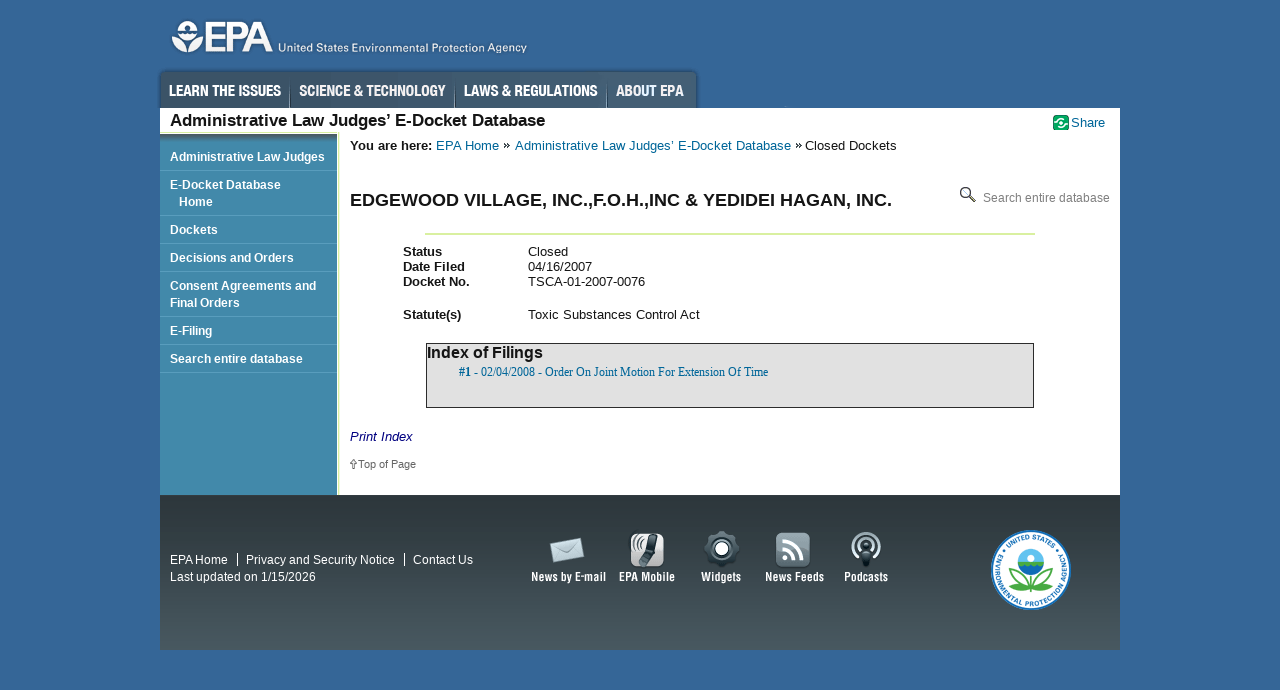

--- FILE ---
content_type: text/html; charset=ISO-8859-1
request_url: https://yosemite.epa.gov/OARM/ALJ/ALJ_WEB_Docket.nsf/77355bee1a56a5aa8525711400542d23/e4ad186b39d2420a85257e8900740e9c!OpenDocument
body_size: 8777
content:
<!DOCTYPE HTML PUBLIC "-//W3C//DTD HTML 4.01 Transitional//EN">
<html>
<head>
<title>ALJ Docket: EDGEWOOD VILLAGE, INC.,F.O.H.,INC &amp; YEDIDEI HAGAN, INC. (TSCA-01-2007-0076)</title><!-- We participate in the US government's analytics program. See the data at analytics.usa.gov. --> <script async type="text/javascript" src="https://dap.digitalgov.gov/Universal-Federated-Analytics-Min.js?agency=EPA"  id="_fed_an_ua_tag"></script> <meta charset="utf-8" />
<meta http-equiv="X-UA-Compatible" content="IE=8" />
<meta name="DC.description" content="" />
<meta name="keywords" content="" />
<meta name="viewport" content="width=device-width; initial-scale=1.0"/>

<link rel="schema.DC" href="https://purl.org/dc/elements/1.1/" />
<link rel="meta" href="https://www.epa.gov/labels.rdf" type="application/rdf+xml" title="ICRA labels" />
<!--RSS Feeds -->
<link rel="alternate" type="application/atom+xml" title="EPA.gov News" href="https://yosemite.epa.gov/opa/admpress.nsf/RSSRecentNews" />
<link rel="alternate" type="application/atom+xml" title="EPA.gov Headquarters Press Releases" href="https://yosemite.epa.gov/opa/admpress.nsf/RSSByLocation?open&location=Headquarters" />
<link rel="alternate" type="application/atom+xml" title="Greenversations, EPA's Blog" href="https://blog.epa.gov/blog/feed/" />

<!-- ALL PAGE STYLES BELOW THIS LINE -->
<!--link rel="stylesheet" href="css/local.css" /-->
<link rel="stylesheet" href="https://yosemite.epa.gov/OARM/ALJ/ALJ_WEB_Docket.nsf/epafiles/templates/webcms/css/epa.css" />
<!--[if IE 7]><link rel="stylesheet" href="https://www3.epa.gov/epafiles/templates/webcms/css/ie7.css"/><![endif]-->
<!--[if lt IE 7]><link rel="stylesheet" href="https://www3.epa.gov/epafiles/templates/webcms/css/ie6.css"/><![endif]-->
</head>
<body text="#000000" bgcolor="#FFFFFF" class="basic">

<p id="sitewidec"></p>
<p class="skip">Jump to <a href="#main" title="Jump to main content">main content</a> or <a href="#areanav" title="Jump to area navigation.">area navigation</a>.</p>
<div id="header">
  <p><a href="https://www.epa.gov/" title="US EPA Home Page"><img src="https://yosemite.epa.gov/OARM/ALJ/ALJ_WEB_Docket.nsf/epafiles/templates/webcms/css/i/print-epa-logo.gif" alt="US Environmental Protection Agency logo" /></a></p>
  <ul>
    <li id="learn"><a href="https://www.epa.gov/gateway/learn/" title="Learn the Issues">Learn the Issues</a></li>
    <li id="scitech"><a href="https://www.epa.gov/gateway/science/" title="Science and Technology">Science &amp; Technology</a></li>
    <li id="laws"><a href="https://www.epa.gov/lawsregs/" title="Laws and Regulations">Laws &amp; Regulations</a></li>
    <li id="about"><a href="https://www.epa.gov/aboutepa/" title="About EPA">About EPA</a></li>
  </ul><!-- /IA Buckets -->
</div><!-- /header -->
<div id="content">
  <div id="area">      <p>Administrative Law Judges&#8217; E-Docket Database</p>
  </div><!-- /area -->
 <div id="page">
    <div id="main">
      <ul id="breadcrumbs">
        <li class="first"><b>You are here:</b> <a href="https://www.epa.gov/">EPA Home</a></li>
        <li><a href="/OARM/ALJ/ALJ_WEB_Docket.nsf/">Administrative Law Judges&#8217; E-Docket Database</a></li>
        <li>Closed Dockets</li>
      </ul>
<!--googleon: index--><br>
<p><b><font size="4">EDGEWOOD VILLAGE, INC.,F.O.H.,INC &amp; YEDIDEI HAGAN, INC.</font></b><span style= "color:#808080;  float : right; font-weight: normal; font-family: arial; font-size: 12px">
<a href="/OARM/ALJ/ALJ_WEB_Docket.nsf/search?OpenForm&View=All+Content+-+Web"   style= "color:#808080">
<img src="/OARM/ALJ/ALJ_WEB_Docket.nsf/mag.gif?OpenImageResource" width="24" height="15" alt="Click for full-text search" border="0">
Search entire database
</a>
</span>
<hr>
<table border="0" cellspacing="0" cellpadding="0">
<tr valign="top"><td width="53"><img width="1" height="1" src="/icons/ecblank.gif" border="0" alt=""></td><td width="125"><b><font size="2">Status</font></b></td><td width="480"><font size="2">Closed</font>
<br></td></tr>

<tr valign="top"><td width="53"><img width="1" height="1" src="/icons/ecblank.gif" border="0" alt=""></td><td width="125"><b><font size="2">Date Filed</font></b></td><td width="480"><font size="2">04/16/2007</font>
<br></td></tr>

<tr valign="top"><td width="53"><img width="1" height="1" src="/icons/ecblank.gif" border="0" alt=""></td><td width="125"><b><font size="2">Docket No.</font></b></td><td width="480"><font size="2">TSCA-01-2007-0076</font>
<br></td></tr>

<tr valign="top"><td width="53">&nbsp;</td><td width="125"><img width="1" height="1" src="/icons/ecblank.gif" border="0" alt=""></td><td width="480"><img width="1" height="1" src="/icons/ecblank.gif" border="0" alt=""></td></tr>

<tr valign="top"><td width="53"><img width="1" height="1" src="/icons/ecblank.gif" border="0" alt=""></td><td width="125"><b><font size="2">Statut</font></b><b><font size="2">e(s)</font></b></td><td width="480"><font size="2">Toxic Substances Control Act</font></td></tr>

<tr valign="top"><td width="53"><img width="1" height="1" src="/icons/ecblank.gif" border="0" alt=""></td><td width="125"><img width="1" height="1" src="/icons/ecblank.gif" border="0" alt=""></td><td width="480"><font size="2"></font></td></tr>

<tr valign="top"><td width="658" colspan="3"><img width="1" height="1" src="/icons/ecblank.gif" border="0" alt=""></td></tr>
</table>
<br/><table width="80%" border="1" cellspacing="1" cellpadding="05" align="center" bgcolor = "#E1E1E1">
        <tr valign="top"><td >
<strong>Index of Filings </strong><br>
<ul><div style="line-height: 16pt; font-size: 12px; font-family: Sans Serif; ">
<a href="/oarm/ALJ/ALJ_Web_Docket.nsf/Filings-and-Attachments/00A03477935AE84C85257E8900740FCE?OpenDocument"><strong>#1</strong> - 02/04/2008 - Order On Joint Motion For Extension Of Time</a><br>


</div></ul>
</td></tr></table><br>
<a href="https://yosemite.epa.gov/OARM/ALJ/ALJ_WEB_Docket.nsf/Print+Index?open&amp;RestricttoCategory=TSCA-01-2007-0076~~EDGEWOOD%20VILLAGE%2C%20INC.%2CF.O.H.%2CINC%20%26%20YEDIDEI%20HAGAN%2C%20INC."><i><font size="2" color="#000080">Print Index</font></i></a>
<p class="pagetop"><a href="#content">Top of Page</a></p>
<!--googleoff: index-->
    </div><!-- /main -->
    <div id="areanav">
      <h4 class="skip">Area Navigation</h4>
      <ul>
<!-- GR 09/10/1014 
  - Changed Dockets url to All Dockets by Complaint Date
  - Added new link to "Filings, Procedures, Orders and Decisions.... " 
  - EFiling changed to E-Filing
  - Hide Recent Additions link
 -->
	<li><a href="https://www.epa.gov/alj">Administrative Law Judges</a></li>
	<li><a href="https://yosemite.epa.gov/OARM/ALJ/ALJ_WEB_Docket.nsf">E-Docket Database<br/>&nbsp;&nbsp; Home<br/></a></li>
	<li><a href="https://yosemite.epa.gov/OARM/ALJ/ALJ_WEB_Docket.nsf/All+Dockets+by+Complaint+Date?OpenView">Dockets</a></li>
	<li><a href="https://yosemite.epa.gov/OARM/ALJ/ALJ_WEB_Docket.nsf/Decisions+and+Orders?OpenView">Decisions and Orders</a></li>
	<li><a href="https://yosemite.epa.gov/OARM/ALJ/ALJ_WEB_Docket.nsf/CAFOs+And+ESAs?OpenView">Consent Agreements and Final Orders</a></li>
	<li><a href="https://yosemite.epa.gov/OA/EAB/EAB-ALJ_Upload.nsf/HomePage?ReadForm" >E-Filing</a></li>
	<li><a href="https://yosemite.epa.gov/OARM/ALJ/ALJ_WEB_Docket.nsf/search?OpenForm&View=All+Content+-+Web" >Search entire database</a></li>
      </ul>
    </div><!-- /area-nav -->
  </div><!-- /page -->
</div><!-- /content -->
<div id="footer">
  <ul id="goodies">
    <li id="rss-news"><a href="https://www.epa.gov/newsroom/browse-news-releases">News Feeds</a></li>
    <li id="podcasts"><a href="https://www.epa.gov/newsroom">Podcasts</a></li>
    <li id="mobile"><a href="https://www.epa.gov/">EPA Mobile</a></li>
    <li id="email-news"><a href="https://www.epa.gov/newsroom/email-subscriptions-epa-news-releases">News by Email</a></li>
    <li id="widgets"><a href="https://www.epa.gov/enviro/widgets/">Widgets</a></li>
  </ul>
  <ul id="globalfooter">
    <li><a href="https://www.epa.gov/">EPA Home</a></li>
    <li><a href="https://www.epa.gov/privacy/privacy-and-security-notice" target=\"_blank\" >Privacy and Security Notice</a></li>
    <li class="last"><a href="https://www.epa.gov/alj/forms/contact-epas-administrative-law-judges-division" target=\"_blank\" >Contact Us</a></li>
  </ul>
  <p id="seal">The Seal of the United States Environmental Protection Agency</p>
</div><!-- /footer -->
<p class="skip"><a href="#content" title="Jump to main content.">Jump to main content.</a></p>
<script src="https://yosemite.epa.gov/OARM/ALJ/ALJ_WEB_Docket.nsf/epafiles/js/third-party/jquery.js"></script>
<script src="https://yosemite.epa.gov/OARM/ALJ/ALJ_WEB_Docket.nsf/epafiles/js/epa-core-v4.js"></script>
<!-- ALL SCRIPTS BELOW THIS LINE -->
<br>
<br>
<br>
<br>
</body>
</html>
